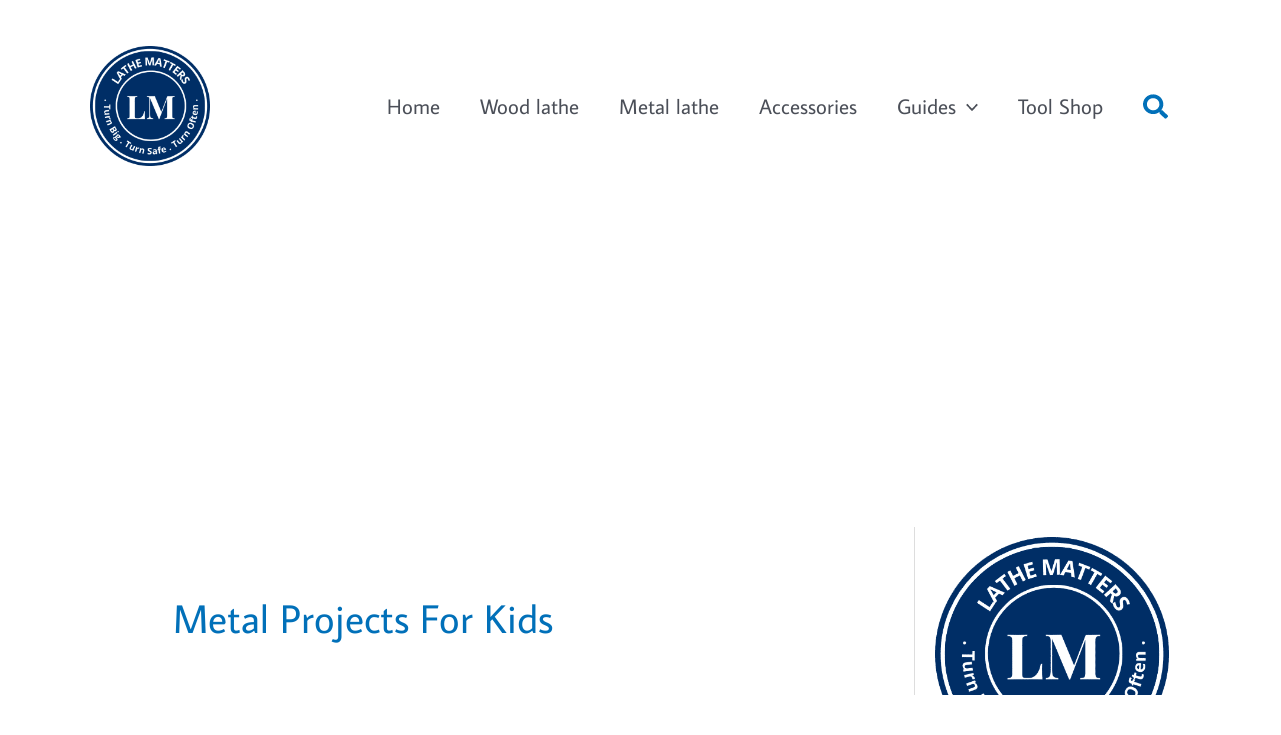

--- FILE ---
content_type: text/html; charset=utf-8
request_url: https://www.google.com/recaptcha/api2/aframe
body_size: 270
content:
<!DOCTYPE HTML><html><head><meta http-equiv="content-type" content="text/html; charset=UTF-8"></head><body><script nonce="3Y9mUCkacWvkPVEJNKZhQQ">/** Anti-fraud and anti-abuse applications only. See google.com/recaptcha */ try{var clients={'sodar':'https://pagead2.googlesyndication.com/pagead/sodar?'};window.addEventListener("message",function(a){try{if(a.source===window.parent){var b=JSON.parse(a.data);var c=clients[b['id']];if(c){var d=document.createElement('img');d.src=c+b['params']+'&rc='+(localStorage.getItem("rc::a")?sessionStorage.getItem("rc::b"):"");window.document.body.appendChild(d);sessionStorage.setItem("rc::e",parseInt(sessionStorage.getItem("rc::e")||0)+1);localStorage.setItem("rc::h",'1769145461290');}}}catch(b){}});window.parent.postMessage("_grecaptcha_ready", "*");}catch(b){}</script></body></html>

--- FILE ---
content_type: text/css
request_url: https://www.lathematters.com/wp-content/uploads/astra-addon/astra-addon-68bde0a170bdf5-27912949.css?ver=4.11.8
body_size: 3193
content:
.ast-header-sticky-active{position:fixed!important;right:0;left:0;margin:0 auto;z-index:99}.ast-footer-sticky-active .ast-custom-footer{position:fixed!important;right:0;left:0;bottom:0;margin:0 auto;z-index:99}.ast-custom-header{position:relative;z-index:99}.ast-custom-header.ast-header-sticky-active .fl-row-content-wrap{transition:padding .3s linear}.ast-custom-header.ast-header-sticky-active .fl-module-content{transition:all .3s linear}.ast-custom-header.ast-header-sticky-active .elementor-section-wrap{transition:padding .3s linear}.ast-custom-header.ast-header-sticky-active .elementor-row>.elementor-column>.elementor-element-populated{transition:all .3s linear}.ast-shrink-custom-header .ast-custom-header.ast-sticky-shrunk .fl-row-content-wrap{transition:padding .3s linear;padding-top:5px;padding-bottom:5px;box-sizing:border-box}.ast-shrink-custom-header .ast-custom-header.ast-sticky-shrunk .fl-module-content{margin-top:5px;margin-bottom:5px;transition:all .3s linear}.ast-shrink-custom-header .ast-custom-header.ast-sticky-shrunk .fl-module-content.fl-node-content img{max-height:50px;width:auto}.ast-shrink-custom-header .ast-custom-header.ast-sticky-shrunk .elementor-section-wrap{transition:padding .3s linear;box-sizing:border-box}.ast-shrink-custom-header .ast-custom-header.ast-sticky-shrunk .elementor-section-wrap img{max-height:50px;width:auto}.ast-shrink-custom-header .ast-custom-header.ast-sticky-shrunk .elementor-row>.elementor-column>.elementor-element-populated{max-height:60px;transition:all .3s linear}.ast-custom-header.ast-header-sticky-active{top:0;width:100%;transition:ease-out}.single-advanced-hook .ast-no-title,.single-advanced-hook .hentry{margin:0}.js_active .ast-plain-container.single-advanced-hook .entry-header{margin:0}.summary.entry-summary+[CLASS*=astra-advanced-hook]{clear:both}.single-astra-advanced-hook .wp-block-buttons,.single-astra-advanced-hook .wp-block-uagb-buttons{margin-bottom:1.5em}.single-astra-advanced-hook .ast-container{flex-wrap:wrap}.single-astra-advanced-hook .ast-container>*{width:100%}.ast-header-break-point .ast-header-sections-navigation{border-top:1px solid var(--ast-border-color);background-color:#f9f9f9}.ast-header-break-point .ast-header-sections-navigation .ast-swap-above-header-sections .ast-above-header-section-1{order:2;justify-content:flex-end}.ast-header-break-point .ast-header-sections-navigation .ast-swap-above-header-sections .ast-above-header-section-2{order:1;justify-content:flex-start}.ast-header-break-point .ast-header-sections-navigation .ast-swap-below-header-sections .below-header-section-1{order:2;justify-content:flex-end}.ast-header-break-point .ast-header-sections-navigation .ast-swap-below-header-sections .below-header-section-2{order:1;justify-content:flex-start}.ast-fullscreen-menu-enable.ast-header-break-point .main-navigation .sub-menu .menu-item .menu-link{padding-left:0}.ast-fullscreen-menu-enable.ast-header-break-point .main-navigation .sub-menu .menu-item .menu-item .menu-link{padding-left:0}.ast-fullscreen-menu-enable.ast-header-break-point .main-navigation .sub-menu .menu-item .menu-item .menu-item .menu-link{padding-left:0}.ast-fullscreen-menu-enable.ast-header-break-point .main-navigation .sub-menu .menu-item .menu-item .menu-item .menu-item .menu-link{padding-left:0}.ast-below-header{z-index:3}.ast-below-header{border-bottom:1px solid #fff;margin-left:auto;margin-right:auto;position:relative;transition:all .2s linear}.ast-below-header .ast-button-wrap{display:none}.ast-below-header .astra-search-icon{-js-display:flex;display:flex}.ast-below-header .user-select{position:relative}.ast-below-header .ast-search-icon{display:block}.ast-below-header .widget_search .search-field,.ast-below-header .widget_search .search-field:focus{width:100%;padding:.66666em 3em .66666em 1em}.ast-below-header .ast-addon-cart-wrap{padding:0 .6em}.below-header-section-1 .ast-search-menu-icon .search-form{right:auto;left:-1em;padding-left:3em;padding-right:0}.below-header-user-select{padding-top:0;align-items:center}.below-header-user-select .widget{margin:0 .5em;display:inline-block;vertical-align:middle}.below-header-user-select .widget a,.below-header-user-select .widget p{margin-bottom:0}.below-header-user-select .ast-no-widget-row .widget-title{text-transform:capitalize}.below-header-user-select .ast-no-widget-row .no-widget-text{margin:0}.ast-below-header .below-header-user-select{text-align:center}.ast-below-header-wrap{position:relative}.ast-below-header-custom-menu-items,.ast-below-header-menu-items{display:none}.ast-header-break-point.ast-below-header-hide-on-mobile .ast-below-header-wrap{display:none}.ast-header-break-point .ast-below-header-section-separated .ast-below-header-wrap{position:relative}.ast-header-break-point .ast-below-header-section-separated .ast-below-header-actual-nav{display:none;background:#414042;position:absolute;padding:0 20px;bottom:0;transform:translateY(100%);left:0;width:100%;overflow-y:auto}.ast-header-break-point .ast-below-header-section-separated .ast-below-header .ast-button-wrap{display:inline-block}.ast-header-break-point .ast-below-header-section-separated .ast-below-header .ast-button-wrap .menu-below-header-toggle .mobile-menu{font-size:15px;font-size:1rem;font-weight:600}.ast-header-break-point .ast-below-header-section-separated.ast-below-header-mobile-stack .ast-below-header .ast-container{padding:0}.ast-header-break-point .ast-below-header-section-separated.ast-below-header-mobile-stack .below-header-section-1{z-index:5}.ast-header-break-point .ast-below-header-section-separated.ast-below-header-mobile-stack .ast-below-header-section-wrap{flex-direction:column}.ast-header-break-point .ast-below-header-section-separated.ast-below-header-mobile-stack .ast-below-header-navigation,.ast-header-break-point .ast-below-header-section-separated.ast-below-header-mobile-stack .below-header-user-select{width:100%}.ast-header-break-point .ast-below-header-section-separated.ast-below-header-mobile-stack .below-header-section-2{padding:1em 0 0 0}.ast-header-break-point .ast-below-header-section-separated.ast-below-header-mobile-stack.ast-swap-below-header-sections .below-header-section-2{padding:0 0 1em 0}.ast-header-break-point .ast-below-header-section-separated.ast-below-header-mobile-stack .below-header-section-1,.ast-header-break-point .ast-below-header-section-separated.ast-below-header-mobile-stack .below-header-section-2{justify-content:center;text-align:left}.ast-header-break-point.ast-header-custom-item-outside .ast-primary-menu-disabled.ast-below-header-merged-responsive .ast-mobile-menu-buttons{display:block}.ast-header-break-point .ast-below-header-merged-responsive .ast-below-header{display:none}.ast-header-break-point .ast-below-header-merged-responsive .toggle-on .ast-below-header-custom-menu-items,.ast-header-break-point .ast-below-header-merged-responsive .toggle-on .ast-below-header-menu-items{display:block;width:100%}.ast-header-break-point .ast-below-header-merged-responsive .below-header-section-2{padding-top:.66em;padding-bottom:.66em}.ast-header-break-point .ast-below-header-menu-items .sub-menu{list-style:none;margin:0;padding-left:0;position:relative}.ast-header-break-point .ast-below-header-menu-items .menu-item{list-style:none;position:relative}.ast-header-break-point .ast-below-header-menu-items .menu-item .menu-link{padding:0 20px;display:inline-block;width:100%;border-bottom-width:1px;border-style:solid;border-color:var(--ast-border-color)}.ast-header-break-point .ast-below-header-menu-items.main-header-menu{border-top:0}.ast-header-break-point .ast-below-header-section-wrap{min-height:initial}.ast-header-break-point .ast-below-header{border-bottom:none}.ast-header-break-point .ast-below-header-menu{display:block;margin:0 -20px;border-top-width:1px;border-style:solid;border-color:var(--ast-border-color)}.ast-header-break-point .ast-below-header-menu .sub-menu .sub-menu{top:0}.ast-header-break-point .menu-item-has-children>.menu-link:after{display:none}.ast-header-break-point .below-header-user-select .ast-search-menu-icon .search-field{max-height:initial}.ast-header-break-point .below-header-user-select .widget{margin:.5em 0;display:block}.ast-header-break-point .below-header-user-select .ast-addon-cart-wrap{padding:0 .6em}.ast-header-break-point .ast-below-header{border-top:1px solid var(--ast-border-color)}.ast-header-break-point .menu-below-header-toggle{padding:0 .5em;width:auto}.ast-header-break-point .header-main-layout-2 .menu-below-header-toggle{margin-left:0}.below-header-section-1 .ast-edd-site-header-cart:focus .widget_edd_cart_widget,.below-header-section-1 .ast-edd-site-header-cart:hover .widget_edd_cart_widget{right:auto;left:0}.below-header-section-1 .ast-edd-site-header-cart .widget_edd_cart_widget{right:-999em;left:auto}.below-header-section-1 .ast-edd-site-header-cart .widget_edd_cart_widget:after,.below-header-section-1 .ast-edd-site-header-cart .widget_edd_cart_widget:before{left:8px;right:auto}.below-header-section-1 .ast-edd-site-header-cart .widget_edd_cart_widget:after{margin-left:-2px}.ast-below-header-menu .sub-menu{line-height:1.45}.ast-below-header-menu .menu-link{text-decoration:none;padding:0 1em;display:inline-block;transition:all .2s linear}.ast-below-header-menu .menu-item{position:relative}.ast-below-header-menu .menu-item.focus>.sub-menu,.ast-below-header-menu .menu-item:hover>.sub-menu{left:0;right:auto}.ast-below-header-menu .ast-left-align-sub-menu.focus>.sub-menu,.ast-below-header-menu .ast-left-align-sub-menu:hover>.sub-menu{right:0;left:auto}@media (min-width:769px){.ast-below-header-menu .ast-sub-menu-goes-outside.focus>.sub-menu,.ast-below-header-menu .ast-sub-menu-goes-outside:hover>.sub-menu{left:-100%}.ast-below-header-menu .ast-left-align-sub-menu .sub-menu .menu-item.focus>.sub-menu,.ast-below-header-menu .ast-left-align-sub-menu .sub-menu .menu-item:hover>.sub-menu{left:-100%}}.ast-below-header-menu .sub-menu .sub-menu{top:0}.ast-below-header-menu.submenu-with-border .sub-menu .sub-menu{top:-1px}.ast-below-header-menu .sub-menu{width:240px;background:#fff;left:-999em;position:absolute;top:100%;z-index:99999}@media (min-width:769px){.ast-below-header-menu .sub-menu .menu-item.focus>.sub-menu,.ast-below-header-menu .sub-menu .menu-item:hover>.sub-menu{left:100%;right:auto}.ast-below-header-menu .sub-menu .ast-left-align-sub-menu.focus>.sub-menu,.ast-below-header-menu .sub-menu .ast-left-align-sub-menu:focus * .sub-menu,.ast-below-header-menu .sub-menu .ast-left-align-sub-menu:hover * .sub-menu,.ast-below-header-menu .sub-menu .ast-left-align-sub-menu:hover>.sub-menu{left:-100%}}.ast-below-header-menu .sub-menu .menu-link{padding:.9em 1em;display:block;word-wrap:break-word}.ast-below-header-menu .sub-menu .menu-item.menu-item-has-children>.menu-link .icon-arrow svg{position:absolute;right:1em;top:50%;transform:translate(0,-50%) rotate(270deg)}.ast-below-header-actual-nav ul{list-style:none;margin:0;padding-left:0}.ast-below-header #ast-search-form.header-cover .search-field{font-size:1.7em}.ast-fullscreen-below-menu-overlay .ast-header-break-point .ast-below-header-menu .sub-menu{top:0}.ast-header-break-point .ast-button-wrap .menu-below-header-toggle.toggled .menu-toggle-icon:before{content:"\e5cd"}.ast-header-break-point .ast-below-header{line-height:3;padding:1em 0}.ast-header-break-point .ast-below-header ul{top:0}.ast-header-break-point .ast-below-header-actual-nav ul .menu-item .menu-link{padding:0 20px;display:inline-block;width:100%;border-bottom-width:1px;border-style:solid;border-color:var(--ast-border-color)}.ast-header-break-point .ast-below-header-actual-nav ul .menu-item .menu-link{padding-left:30px}.ast-header-break-point .ast-below-header-actual-nav ul>.menu-item:first-child{border-top:0}.ast-header-break-point .ast-below-header-actual-nav ul ul{left:auto;right:auto}.ast-header-break-point .ast-below-header-actual-nav .sub-menu .menu-item .menu-item .menu-link{padding-left:40px}.ast-header-break-point .ast-below-header-actual-nav .sub-menu .menu-item .menu-item .menu-item .menu-link{padding-left:50px}.ast-header-break-point .ast-below-header-actual-nav .sub-menu .menu-item .menu-item .menu-item .menu-item .menu-link{padding-left:60px}.ast-header-break-point .ast-below-header-actual-nav li{width:100%}.ast-header-break-point .ast-below-header-actual-nav .menu-item-has-children .sub-menu{display:none}.ast-header-break-point .ast-below-header-actual-nav .menu-item-has-children>.ast-menu-toggle{display:inline-block;position:absolute;right:20px;cursor:pointer;-webkit-font-smoothing:antialiased;-moz-osx-font-smoothing:grayscale;padding:0 .907em;font-size:inherit;font-weight:400;line-height:inherit}.ast-header-break-point .ast-below-header-actual-nav .ast-submenu-expanded>.ast-menu-toggle::before{transform:rotateX(180deg)}.ast-header-break-point .ast-below-header-menu .sub-menu{line-height:3}.ast-header-break-point .ast-below-header-menu .sub-menu .ast-left-align-sub-menu.focus>.sub-menu,.ast-header-break-point .ast-below-header-menu .sub-menu .ast-left-align-sub-menu:hover>.sub-menu{left:0}.ast-header-break-point .ast-below-header-menu .sub-menu{position:relative;opacity:1;visibility:visible;border:0;width:auto}.ast-header-break-point .ast-below-header-menu .sub-menu .menu-link{border:0}.ast-header-break-point .ast-below-header-menu .ast-sub-menu-goes-outside.focus>.sub-menu,.ast-header-break-point .ast-below-header-menu .ast-sub-menu-goes-outside:hover>.sub-menu{left:auto}.ast-fullscreen-below-menu-enable.ast-header-break-point .ast-below-header-navigation ul .menu-item .menu-link{padding-left:0}.ast-fullscreen-below-menu-enable.ast-header-break-point .ast-below-header-navigation ul .menu-item .menu-item .menu-link{padding-left:0}.ast-fullscreen-below-menu-enable.ast-header-break-point .ast-below-header-navigation ul .menu-item .menu-item .menu-item .menu-link{padding-left:0}.ast-fullscreen-below-menu-enable.ast-header-break-point .ast-below-header-navigation ul .menu-item .menu-item .menu-item .menu-item .menu-link{padding-left:0}.ast-desktop .ast-below-header-menu .sub-menu{box-shadow:0 4px 10px -2px rgba(0,0,0,.1)}.ast-desktop .ast-below-header-menu .astra-full-megamenu-wrapper{box-shadow:0 4px 10px -2px rgba(0,0,0,.1)}.ast-desktop .ast-below-header-menu .astra-full-megamenu-wrapper .sub-menu{box-shadow:none}.ast-desktop .ast-below-header-menu .astra-megamenu .sub-menu{box-shadow:none}.ast-below-header-2 .below-header-section-1{flex:auto}.ast-header-break-point .ast-below-header-2 .below-header-user-select .user-select{padding-left:0}.ast-header-break-point .ast-below-header-2 .below-header-user-select>.ast-flex{justify-content:flex-start;flex-direction:column;align-items:flex-start}body.ast-padded-layout::after,body.ast-padded-layout::before{background:inherit;content:"";display:block;height:0;left:0;position:fixed;width:100%;z-index:999}body.ast-padded-layout::after{bottom:0}body.ast-padded-layout{background-attachment:fixed}body.ast-padded-layout::before{top:0}@media (min-width:44.375em){body.ast-padded-layout.admin-bar::before{top:46px}}@media (min-width:48.9375em){body.ast-padded-layout.admin-bar::before{top:32px}}.elementor-page.ast-box-layout #page,.elementor-page.ast-padded-layout #page{overflow:hidden}.siteorigin-panels.ast-box-layout #page,.siteorigin-panels.ast-padded-layout #page{overflow:hidden}.ast-separate-container.ast-box-layout #content .ast-container{padding-left:0;padding-right:0}@media (max-width:768px){.ast-separate-container.ast-box-layout #content .ast-container{padding-left:20px;padding-right:20px}}@media (max-width:544px){.ast-separate-container.ast-box-layout #content .ast-container{padding-left:.54em;padding-right:.54em}}.js_active .ast-box-layout #page,.js_active .ast-padded-layout #page{overflow:hidden}.js_active .ast-box-layout.ast-page-builder-template .vc_row[data-vc-full-width],.js_active .ast-padded-layout.ast-page-builder-template .vc_row[data-vc-full-width]{max-width:100%;left:0!important}.main-header-bar-wrap .ast-search-box.header-cover{z-index:7}.ast-below-header-wrap .ast-search-box.header-cover #close,.ast-below-header-wrap .ast-search-box.header-cover .search-field{font-size:1.8em}.ast-below-header-wrap .ast-search-box.header-cover .search-submit{font-size:1.5em}.ast-search-box.full-screen,.ast-search-box.header-cover{display:none;opacity:0;transition:opacity .3s ease-in-out,display .3s ease-in-out;width:100%;height:100%}.ast-search-box.full-screen .search-field,.ast-search-box.header-cover .search-field{background:0 0;border:0;color:#fafafa;box-shadow:none;text-align:left;padding:0}.ast-search-box.full-screen .search-submit,.ast-search-box.header-cover .search-submit{background:var(--ast-fs-search-submit-background,0 0);padding:0;border-radius:50%;box-shadow:none;color:var(--ast-fs-search-text-color,#9e9e9e);transition:all .7s ease-In;outline:0;border:0;vertical-align:middle}.ast-search-box.full-screen .ast-search-wrapper,.ast-search-box.header-cover .ast-search-wrapper{position:absolute;width:100%;left:50%;top:50%;transform:translate(-50%,-50%)}.ast-search-box.full-screen .ast-search-wrapper .search-form,.ast-search-box.header-cover .ast-search-wrapper .search-form{line-height:normal}.ast-search-box.full-screen #close,.ast-search-box.header-cover #close{color:#fafafa;transform:rotate(0);font-size:2em;cursor:pointer;z-index:9;font-weight:400}.ast-search-box.full-screen .search-field::-webkit-input-placeholder,.ast-search-box.header-cover .search-field::-webkit-input-placeholder{color:#fafafa}.ast-search-box.full-screen .search-field:-moz-placeholder,.ast-search-box.header-cover .search-field:-moz-placeholder{color:#fafafa}.ast-search-box.full-screen .search-field::-moz-placeholder,.ast-search-box.header-cover .search-field::-moz-placeholder{color:#fafafa}.ast-search-box.full-screen .search-field:-ms-input-placeholder,.ast-search-box.header-cover .search-field:-ms-input-placeholder{color:#fafafa}.ast-search-box.header-cover{position:absolute;background:rgba(25,25,25,.96);top:0;z-index:10}.ast-search-box.header-cover .search-field{font-size:2em;line-height:2;width:100%}.ast-search-box.header-cover .ast-container{position:relative}.ast-search-box.header-cover .close,.ast-search-box.header-cover .search-submit,.ast-search-box.header-cover .search-text-wrap{display:inline-block}.ast-search-box.header-cover .search-text-wrap{width:calc(100% - 2.5em);vertical-align:middle}.ast-search-box.header-cover .search-submit{font-size:1.7em;margin-right:2em}.ast-search-box.header-cover #close{vertical-align:middle;backface-visibility:hidden}.ast-search-box.full-screen{position:fixed;background:rgba(25,25,25,.96);top:0;left:0;z-index:999}.ast-search-box.full-screen .ast-search-wrapper .large-search-text{text-align:center;color:#e2e2e2;font-size:1.5em;font-weight:400;transition-delay:50ms;transition:all .3s ease-in-out}.ast-search-box.full-screen .ast-search-wrapper fieldset{border:0;padding:2.5em 0 1em;border-bottom:2px solid var(--ast-border-color)}.ast-search-box.full-screen .ast-search-wrapper .search-field{font-size:2em;padding-left:20px;line-height:1.7;width:92%;vertical-align:middle}.ast-search-box.full-screen .ast-search-wrapper .search-form{width:70%;margin:20px auto}.ast-search-box.full-screen .ast-search-wrapper .search-submit{font-size:var(--ast-fs-search-font-size, 1.7em)}.ast-search-box.full-screen #close{position:absolute;color:#fafafa;right:1em;line-height:1;cursor:pointer;z-index:9;font-weight:400;font-size:2em;top:1.5em;backface-visibility:hidden}.ast-search-box.full-screen ::-webkit-input-placeholder{opacity:0}.ast-search-box.full-screen ::-moz-placeholder{opacity:0}.ast-search-box.full-screen :-ms-input-placeholder{opacity:0}.ast-search-box.full-screen :-moz-placeholder{opacity:0}@media (max-width:420px){.ast-search-box.full-screen ::-webkit-input-placeholder{opacity:1}.ast-search-box.full-screen ::-moz-placeholder{opacity:1}.ast-search-box.full-screen :-ms-input-placeholder{opacity:1}.ast-search-box.full-screen :-moz-placeholder{opacity:1}}.ast-hfb-header .ast-search-box.full-screen.full-screen ::-webkit-input-placeholder{opacity:.5}.ast-hfb-header .ast-search-box.full-screen.full-screen ::-moz-placeholder{opacity:.5}.ast-hfb-header .ast-search-box.full-screen.full-screen :-ms-input-placeholder{opacity:.5}.ast-hfb-header .ast-search-box.full-screen.full-screen :-moz-placeholder{opacity:.5}.site-header .ast-inline-search.ast-search-menu-icon .search-form{padding-left:0;padding-right:0}.site-header .ast-inline-search.ast-search-menu-icon .search-field{padding-left:1em;padding-right:2em}.ast-inline-search.ast-search-menu-icon{position:relative;transform:none;left:0;right:0}.ast-inline-search.ast-search-menu-icon .search-submit{display:block;background:0 0;border:none;position:absolute;height:100%;right:.25em;padding:0;top:0;font-size:1.3em;color:#757575}.ast-header-break-point .ast-inline-search.ast-search-menu-icon .search-form{padding:0}.ast-header-break-point .site-header .ast-inline-search.ast-search-menu-icon .search-field{padding-right:2em}.ast-header-break-point .ast-search-box.full-screen .ast-search-wrapper .search-field{width:80%}.ast-header-custom-item-inside.ast-desktop .main-header-menu .ast-search-menu-icon.full-screen,.ast-header-custom-item-inside.ast-desktop .main-header-menu .ast-search-menu-icon.header-cover{display:none}.ast-header-break-point .ast-swap-above-header-sections .ast-above-header-section-1 .ast-search-menu-icon .search-form{right:-1em;left:auto;padding-left:0;padding-right:3em}.ast-header-break-point .ast-swap-above-header-sections .ast-above-header-section-1 .search-field{padding-right:0;padding-left:1em}.ast-header-break-point .ast-swap-above-header-sections .ast-above-header-section-2 .ast-search-menu-icon .search-form{left:-1em;right:auto;padding-right:0;padding-left:3em}.ast-header-break-point .ast-swap-above-header-sections .ast-above-header-section-2 .search-field{padding-left:0;padding-right:1em}.ast-header-break-point .ast-above-header .ast-above-header-section-1 .ast-inline-search.ast-search-menu-icon .search-field{padding-right:0}.ast-header-break-point .ast-swap-above-header-sections.ast-mobile-header-stack .ast-above-header .ast-above-header-section-2 .ast-search-menu-icon .search-form{padding-left:0;left:auto;padding-right:2em}.ast-header-break-point .ast-swap-above-header-sections.ast-mobile-header-stack .ast-above-header .ast-above-header-section-2 .ast-search-menu-icon.slide-search .search-form{left:-1em;padding-left:2em}.ast-header-break-point .ast-swap-above-header-sections.ast-mobile-header-stack .ast-above-header .ast-above-header-section-1 .search-field{padding-right:0}.ast-header-break-point .ast-swap-above-header-sections.ast-mobile-header-stack .ast-above-header .search-field{padding-right:0;padding-left:1em}.ast-header-break-point .ast-above-header-mobile-stack .ast-above-header .ast-above-header-section-1 .ast-search-menu-icon.ast-inline-search .search-form{right:auto;padding-right:2em}.ast-header-break-point .ast-swap-below-header-sections .ast-below-header .below-header-section-2 .ast-search-menu-icon.ast-inline-search .search-form{left:0;padding-left:0;padding-right:2em}.ast-header-break-point .ast-swap-below-header-sections .below-header-section-1 .ast-search-menu-icon .search-form{right:-1em;left:auto;padding-left:0;padding-right:3em}.ast-header-break-point .ast-swap-below-header-sections .below-header-section-1 .search-field{padding-right:0;padding-left:1em}.ast-header-break-point .ast-swap-below-header-sections .below-header-section-2 .ast-search-menu-icon .search-form{left:-1em;right:auto;padding-right:0;padding-left:3em}.ast-header-break-point .ast-swap-below-header-sections .below-header-section-2 .search-field{padding-left:0;padding-right:1em}.ast-header-break-point .ast-below-header .below-header-section-1 .ast-inline-search.ast-search-menu-icon .search-field{padding-right:0}.ast-header-break-point .ast-swap-below-header-sections.site-header .ast-below-header .ast-inline-search.ast-search-menu-icon .search-field{padding-left:1em;padding-right:0}.ast-header-break-point .ast-swap-below-header-sections .ast-below-header .below-header-section-2 .ast-search-menu-icon .search-form{left:-1em;padding-left:3em;padding-right:1em}.ast-below-header-mobile-stack .ast-below-header .below-header-section-1 .ast-search-menu-icon.ast-inline-search .search-form{right:auto;padding-right:2em}.iphone.full-screen,.ipod.full-screen{position:fixed!important}@media (max-width:992px){.ast-above-header-mobile-stack .ast-above-header-section-1 .ast-search-menu-icon.ast-inline-search .search-form{left:auto}.ast-below-header-mobile-stack .below-header-section-1 .ast-search-menu-icon.ast-inline-search .search-form{left:auto}}@media (max-width:544px){.ast-search-box.full-screen .ast-search-wrapper .large-search-text{display:none}.ast-search-box.full-screen .ast-search-wrapper .search-field,.ast-search-box.full-screen .ast-search-wrapper .search-submit{font-size:1.6em}}